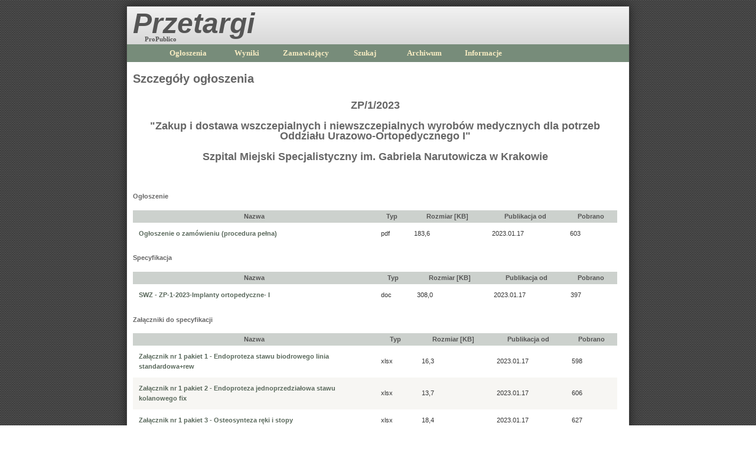

--- FILE ---
content_type: text/html; charset=utf-8
request_url: https://przetargi.propublico.pl/OgloszeniaSzczegoly.aspx?id=58947
body_size: 5078
content:

<!DOCTYPE html PUBLIC "-//W3C//DTD XHTML 1.0 Transitional//EN" "http://www.w3.org/TR/xhtml1/DTD/xhtml1-transitional.dtd">
<html xmlns="http://www.w3.org/1999/xhtml">
<head><meta http-equiv="content-type" content="text/html; charset=UTF-8" /><meta name="keywords" content="przetargi, zamĂłwienia publiczne, informacja o przetargach, ogĹ‚oszenia o przetargach, ustawa o zamĂłwieniach publicznych, druki ZP, przetarg nieograniczony, ograniczony i dwustopniowy, 
    30000 euro, SIWZ, specyfikacja istotnych warunkĂłw zamĂłwienia, przetargi, zamĂłwienia publiczne, przetarg, zamĂłwienie publiczne, ustawa o zamĂłwieniach publicznych, 
    ZP, druki ZP, zamawiajÄ…cy, oferent, przetarg nieograniczony ograniczony dwustopniowy, SIWZ, specyfikacja istotnych warunkĂłw zamĂłwienia, 
    oferta, baza przetargĂłw, wyszukiwanie przetargĂłw, postÄ™powanie, ogĹ‚oszenie o przetargu, dokumentacja przetargowa, dokumenty przetargowe, komisja przetargowa, 
    zamĂłwienie na roboty budowlane, zapytanie ofertowe, kryteria oceny oferty, wadium, arbiter, protest, skarga, ekspert, dostawa, 
    usĹ‚uga, robota budowlana, finanse publiczne, UZP" /><link id="AdaptersInvariantImportCSS" rel="stylesheet" href="CSS/Import.css" type="text/css" />
    <!--[if lt IE 7]>
    <link id="IEMenu6CSS" rel="stylesheet" href="CSS/BrowserSpecific/IEMenu6.css" type="text/css" />
<![endif]-->
    <!--[if gt IE 6]>
    <link id="IEMenu7CSS" rel="stylesheet" href="CSS/BrowserSpecific/IEMenu7.css" type="text/css" />
<![endif]-->
    
<link href="App_Themes/Default/ChangePassword.css" type="text/css" rel="stylesheet" /><link href="App_Themes/Default/CommonWithNoBanner.css" type="text/css" rel="stylesheet" /><link href="App_Themes/Default/cssform.css" type="text/css" rel="stylesheet" /><link href="App_Themes/Default/Default.css" type="text/css" rel="stylesheet" /><link href="App_Themes/Default/ExpandingPanel.css" type="text/css" rel="stylesheet" /><link href="App_Themes/Default/Form.css" type="text/css" rel="stylesheet" /><link href="App_Themes/Default/GridView.css" type="text/css" rel="stylesheet" /><link href="App_Themes/Default/Login.css" type="text/css" rel="stylesheet" /><link href="App_Themes/Default/LoginStatus.css" type="text/css" rel="stylesheet" /><link href="App_Themes/Default/Menu.css" type="text/css" rel="stylesheet" /><link href="App_Themes/Default/TreeView.css" type="text/css" rel="stylesheet" /><title>
	Szczegóły ogłoszenia
</title><style type="text/css">
	.horizontalMenu_0 { background-color:white;visibility:hidden;display:none;position:absolute;left:0px;top:0px; }
	.horizontalMenu_1 { font-family:Tahoma;font-size:8pt;text-decoration:none; }
	.horizontalMenu_2 { font-family:Tahoma;font-size:8pt; }
	.horizontalMenu_3 { border-style:none; }
	.horizontalMenu_4 {  }
	.horizontalMenu_5 { border-style:none; }
	.horizontalMenu_6 { border-width:1px;border-style:Solid; }
	.horizontalMenu_7 {  }
	.horizontalMenu_8 {  }
	.horizontalMenu_9 { border-style:none; }
	.horizontalMenu_10 {  }

</style></head>
<body>
    <div id="container">
        <form name="masterForm" method="post" action="./OgloszeniaSzczegoly.aspx?id=58947" id="masterForm">
<div>
<input type="hidden" name="__VIEWSTATE" id="__VIEWSTATE" value="/[base64]/O7p//o=" />
</div>


<script src="/JavaScript/AdapterUtils.js" type="text/javascript"></script>
<script src="/JavaScript/MenuAdapter.js" type="text/javascript"></script>
<div>

	<input type="hidden" name="__VIEWSTATEGENERATOR" id="__VIEWSTATEGENERATOR" value="8CCE82D8" />
</div>
            <div id="header">
                <h1><a href="/">                    
                    Przetargi</a></h1>
                <p>
                    <a href="http://propublico.pl/">ProPublico</a></p>
            </div>
            <div id="menu">
                
                
<div class="AspNet-Menu-Horizontal">
		<ul class="AspNet-Menu">
			<li class="AspNet-Menu-WithChildren">
				<a href="/Default.aspx?title=ogloszenia" class="AspNet-Menu-Link" title="Lista aktualnych ogłoszeń">
					Ogłoszenia
				</a>
				<ul>
					<li class="AspNet-Menu-Leaf">
						<a href="/roboty.aspx" class="AspNet-Menu-Link" title="Aktualne roboty">
							Roboty
						</a>
					</li>
					<li class="AspNet-Menu-Leaf">
						<a href="/dostawy.aspx" class="AspNet-Menu-Link" title="Aktualne dostawy">
							Dostawy
						</a>
					</li>
					<li class="AspNet-Menu-Leaf">
						<a href="/uslugi.aspx" class="AspNet-Menu-Link" title="Aktualne dostawy">
							Usługi
						</a>
					</li>
				</ul>
			</li>
			<li class="AspNet-Menu-Leaf">
				<a href="/Wyniki.aspx" class="AspNet-Menu-Link" title="Aktualne wyniki">
					Wyniki
				</a>
			</li>
			<li class="AspNet-Menu-Leaf">
				<a href="/Zamawiajacy.aspx" class="AspNet-Menu-Link" title="Lista zamawiających">
					Zamawiający
				</a>
			</li>
			<li class="AspNet-Menu-Leaf">
				<a href="/Szukaj.aspx" class="AspNet-Menu-Link" title="Wyszukiwarka ogłoszeń">
					Szukaj
				</a>
			</li>
			<li class="AspNet-Menu-WithChildren">
				<a href="/Default.aspx?title=archiwum" class="AspNet-Menu-Link" title="Lista archiwalnych ogłoszeń">
					Archiwum
				</a>
				<ul>
					<li class="AspNet-Menu-WithChildren">
						<a href="/Default.aspx?title=ogloszenia_archiwum" class="AspNet-Menu-Link" title="Lista archiwalnych ogłoszeń">
							Ogłoszenia
						</a>
						<ul>
							<li class="AspNet-Menu-Leaf">
								<a href="/roboty.aspx?archive=true" class="AspNet-Menu-Link" title="Archiwalne roboty">
									Roboty
								</a>
							</li>
							<li class="AspNet-Menu-Leaf">
								<a href="/dostawy.aspx?archive=true" class="AspNet-Menu-Link" title="Archiwalne dostawy">
									Dostawy
								</a>
							</li>
							<li class="AspNet-Menu-Leaf">
								<a href="/uslugi.aspx?archive=true" class="AspNet-Menu-Link" title="Archiwalne usługi">
									Usługi
								</a>
							</li>
						</ul>
					</li>
					<li class="AspNet-Menu-Leaf">
						<a href="/Wyniki.aspx?archive=true" class="AspNet-Menu-Link" title="Archiwalne wyniki">
							Wyniki
						</a>
					</li>
				</ul>
			</li>
			<li class="AspNet-Menu-Leaf">
				<a href="/Informacje.aspx" class="AspNet-Menu-Link" title="Dodatkowe informacje">
					Informacje
				</a>
			</li>
		</ul>

</div>
            </div>
            <div id="container2">
                <div id="content">
                    
    <h2>
        Szczegóły ogłoszenia</h2>
    <h3>
        <span id="mainContent_sygnaturaLbl">ZP/1/2023</span>
    </h3>
    
    <h3>
        <span id="mainContent_titleLbl">"Zakup i dostawa wszczepialnych i niewszczepialnych wyrobów medycznych dla potrzeb Oddziału Urazowo-Ortopedycznego I"</span>
    </h3>
    <h3>
        <span id="mainContent_zamawaiajacyTitleLbl">Szpital Miejski Specjalistyczny im. Gabriela Narutowicza w Krakowie</span>
    </h3>
    <h5 id="odpowiedzialny">
        <span id="mainContent_Odpowiedzialny"></span>
        &nbsp; &nbsp; &nbsp; &nbsp; &nbsp; &nbsp; &nbsp; &nbsp; &nbsp; &nbsp; &nbsp;<span id="mainContent_DataModyfikacji"></span>
    </h5>
    <div id="mainContent_ogloszeniePanel">
	
        <h4>
            Ogłoszenie</h4>
        
	<div class="AspNet-GridView">
			<table cellpadding="0" cellspacing="0" summary="">
				<thead>
					<tr>
						<th class="w50percent" scope="col">Nazwa</th>
						<th scope="col">Typ</th>
						<th scope="col">Rozmiar [KB]</th>
						<th scope="col">Publikacja od</th>
						<th scope="col">Pobrano</th>
					</tr>
				</thead>
				<tbody>
					<tr>
						<td class="w50percent">
                    <a id="mainContent_ogloszenieCtrl_dokumentyGrid_downloadLink_0" href="PobieraczDokumentow.aspx?action=doc&amp;id=654159&amp;idP=58947">Ogłoszenie o zamówieniu (procedura pełna)</a>
                </td>
						<td>pdf</td>
						<td>
                    183,6
                </td>
						<td>2023.01.17</td>
						<td>603</td>
					</tr>
				</tbody>
			</table>

	</div>
    
</div>
  
    
    
    
    
    <div id="mainContent_specyfikacjaPanel">
	
        <h4>
            Specyfikacja</h4>
        
	<div class="AspNet-GridView">
			<table cellpadding="0" cellspacing="0" summary="">
				<thead>
					<tr>
						<th class="w50percent" scope="col">Nazwa</th>
						<th scope="col">Typ</th>
						<th scope="col">Rozmiar [KB]</th>
						<th scope="col">Publikacja od</th>
						<th scope="col">Pobrano</th>
					</tr>
				</thead>
				<tbody>
					<tr>
						<td class="w50percent">
                    <a id="mainContent_specyfikacjaCtrl_dokumentyGrid_downloadLink_0" href="PobieraczDokumentow.aspx?action=doc&amp;id=654165&amp;idP=58947&amp;wykReg=true">SWZ - ZP-1-2023-Implanty ortopedyczne- I</a>
                </td>
						<td>doc</td>
						<td>
                    308,0
                </td>
						<td>2023.01.17</td>
						<td>397</td>
					</tr>
				</tbody>
			</table>

	</div>
    
</div>
    <div id="mainContent_zalacznikiPanel">
	
        <h4>
            Załączniki do specyfikacji</h4>
        
	<div class="AspNet-GridView">
			<table cellpadding="0" cellspacing="0" summary="">
				<thead>
					<tr>
						<th class="w50percent" scope="col">Nazwa</th>
						<th scope="col">Typ</th>
						<th scope="col">Rozmiar [KB]</th>
						<th scope="col">Publikacja od</th>
						<th scope="col">Pobrano</th>
					</tr>
				</thead>
				<tbody>
					<tr>
						<td class="w50percent">
                    <a id="mainContent_zalacznikiCtrl_dokumentyGrid_downloadLink_0" href="PobieraczDokumentow.aspx?action=doc&amp;id=654169&amp;idP=58947">Załącznik nr 1 pakiet 1 - Endoproteza stawu biodrowego linia standardowa+rew</a>
                </td>
						<td>xlsx</td>
						<td>
                    16,3
                </td>
						<td>2023.01.17</td>
						<td>598</td>
					</tr>
					<tr class="AspNet-GridView-Alternate">
						<td class="w50percent">
                    <a id="mainContent_zalacznikiCtrl_dokumentyGrid_downloadLink_1" href="PobieraczDokumentow.aspx?action=doc&amp;id=654170&amp;idP=58947">Załącznik nr 1 pakiet 2 - Endoproteza jednoprzedziałowa stawu kolanowego fix</a>
                </td>
						<td>xlsx</td>
						<td>
                    13,7
                </td>
						<td>2023.01.17</td>
						<td>606</td>
					</tr>
					<tr>
						<td class="w50percent">
                    <a id="mainContent_zalacznikiCtrl_dokumentyGrid_downloadLink_2" href="PobieraczDokumentow.aspx?action=doc&amp;id=654171&amp;idP=58947">Załącznik nr 1 pakiet 3 - Osteosynteza ręki i stopy</a>
                </td>
						<td>xlsx</td>
						<td>
                    18,4
                </td>
						<td>2023.01.17</td>
						<td>627</td>
					</tr>
					<tr class="AspNet-GridView-Alternate">
						<td class="w50percent">
                    <a id="mainContent_zalacznikiCtrl_dokumentyGrid_downloadLink_3" href="PobieraczDokumentow.aspx?action=doc&amp;id=654172&amp;idP=58947">Załącznik nr 1 pakiet 4 - Osteosynteza LCP</a>
                </td>
						<td>xlsx</td>
						<td>
                    25,5
                </td>
						<td>2023.01.17</td>
						<td>635</td>
					</tr>
					<tr>
						<td class="w50percent">
                    <a id="mainContent_zalacznikiCtrl_dokumentyGrid_downloadLink_4" href="PobieraczDokumentow.aspx?action=doc&amp;id=654173&amp;idP=58947">Załącznik nr 1 pakiet 5  - Zestaw do szycia łąkotki</a>
                </td>
						<td>xlsx</td>
						<td>
                    13,0
                </td>
						<td>2023.01.17</td>
						<td>600</td>
					</tr>
					<tr class="AspNet-GridView-Alternate">
						<td class="w50percent">
                    <a id="mainContent_zalacznikiCtrl_dokumentyGrid_downloadLink_5" href="PobieraczDokumentow.aspx?action=doc&amp;id=654164&amp;idP=58947">Załącznik nr 2 - Formularz ofertowy-pakiety</a>
                </td>
						<td>doc</td>
						<td>
                    67,5
                </td>
						<td>2023.01.17</td>
						<td>624</td>
					</tr>
					<tr>
						<td class="w50percent">
                    <a id="mainContent_zalacznikiCtrl_dokumentyGrid_downloadLink_6" href="PobieraczDokumentow.aspx?action=doc&amp;id=654160&amp;idP=58947">Załącznik nr 3 - Jednolity europejski dokument zamówienia</a>
                </td>
						<td>docx</td>
						<td>
                    67,5
                </td>
						<td>2023.01.17</td>
						<td>609</td>
					</tr>
					<tr class="AspNet-GridView-Alternate">
						<td class="w50percent">
                    <a id="mainContent_zalacznikiCtrl_dokumentyGrid_downloadLink_7" href="PobieraczDokumentow.aspx?action=doc&amp;id=654168&amp;idP=58947">Załącznik nr 4 - projekt umowy</a>
                </td>
						<td>docx</td>
						<td>
                    47,7
                </td>
						<td>2023.01.17</td>
						<td>608</td>
					</tr>
					<tr>
						<td class="w50percent">
                    <a id="mainContent_zalacznikiCtrl_dokumentyGrid_downloadLink_8" href="PobieraczDokumentow.aspx?action=doc&amp;id=654166&amp;idP=58947">Załącznik nr 4A - projekt umowy depozytowej</a>
                </td>
						<td>docx</td>
						<td>
                    21,9
                </td>
						<td>2023.01.17</td>
						<td>612</td>
					</tr>
					<tr class="AspNet-GridView-Alternate">
						<td class="w50percent">
                    <a id="mainContent_zalacznikiCtrl_dokumentyGrid_downloadLink_9" href="PobieraczDokumentow.aspx?action=doc&amp;id=654167&amp;idP=58947">Załącznik nr 4B - projekt umowy użyczenia instrumentarium</a>
                </td>
						<td>docx</td>
						<td>
                    21,6
                </td>
						<td>2023.01.17</td>
						<td>618</td>
					</tr>
					<tr>
						<td class="w50percent">
                    <a id="mainContent_zalacznikiCtrl_dokumentyGrid_downloadLink_10" href="PobieraczDokumentow.aspx?action=doc&amp;id=654162&amp;idP=58947">Załącznik nr 5 - Oswiadczenie dotyczące przynależności do grupy kapitałowej</a>
                </td>
						<td>doc</td>
						<td>
                    30,2
                </td>
						<td>2023.01.17</td>
						<td>601</td>
					</tr>
					<tr class="AspNet-GridView-Alternate">
						<td class="w50percent">
                    <a id="mainContent_zalacznikiCtrl_dokumentyGrid_downloadLink_11" href="PobieraczDokumentow.aspx?action=doc&amp;id=654161&amp;idP=58947">Załącznik nr 6 - Oświadczenie wykonawcy dotyczące odrębnych przesłanek wykluczenia (procedura pełna)</a>
                </td>
						<td>docx</td>
						<td>
                    22,8
                </td>
						<td>2023.01.17</td>
						<td>598</td>
					</tr>
					<tr>
						<td class="w50percent">
                    <a id="mainContent_zalacznikiCtrl_dokumentyGrid_downloadLink_12" href="PobieraczDokumentow.aspx?action=doc&amp;id=654163&amp;idP=58947">Załącznik nr 7 - Oświadczenie o aktualności informacji zawartych w oświadczeniu wstępnym (procedura pełna)</a>
                </td>
						<td>doc</td>
						<td>
                    28,4
                </td>
						<td>2023.01.17</td>
						<td>593</td>
					</tr>
				</tbody>
			</table>

	</div>
    
</div>
    <div id="mainContent_zmianyPanel">
	
        <h4>
            Zmiany specyfikacji</h4>
        
	<div class="AspNet-GridView">
			<table cellpadding="0" cellspacing="0" summary="">
				<thead>
					<tr>
						<th class="w50percent" scope="col">Nazwa</th>
						<th scope="col">Typ</th>
						<th scope="col">Rozmiar [KB]</th>
						<th scope="col">Publikacja od</th>
						<th scope="col">Pobrano</th>
					</tr>
				</thead>
				<tbody>
					<tr>
						<td class="w50percent">
                    <a id="mainContent_zmianyCtrl_dokumentyGrid_downloadLink_0" href="PobieraczDokumentow.aspx?action=doc&amp;id=655235&amp;idP=58947">Zmodyfikowany - Załącznik nr 1 pakiet 3 - Osteosynteza ręki i stopy</a>
                </td>
						<td>xlsx</td>
						<td>
                    18,5
                </td>
						<td>2023.01.31</td>
						<td>608</td>
					</tr>
					<tr class="AspNet-GridView-Alternate">
						<td class="w50percent">
                    <a id="mainContent_zmianyCtrl_dokumentyGrid_downloadLink_1" href="PobieraczDokumentow.aspx?action=doc&amp;id=655236&amp;idP=58947">Zmodyfikowany - Załącznik nr 1 pakiet 5 - Zestaw do szycia łąkotki</a>
                </td>
						<td>xlsx</td>
						<td>
                    13,4
                </td>
						<td>2023.01.31</td>
						<td>607</td>
					</tr>
				</tbody>
			</table>

	</div>
    
</div>
    <div id="mainContent_zapytaniaPanel">
	
        <h4>
            Zapytania do specyfikacji</h4>
        
	<div class="AspNet-GridView">
			<table cellpadding="0" cellspacing="0" summary="">
				<thead>
					<tr>
						<th class="w50percent" scope="col">Nazwa</th>
						<th scope="col">Typ</th>
						<th scope="col">Rozmiar [KB]</th>
						<th scope="col">Publikacja od</th>
						<th scope="col">Pobrano</th>
					</tr>
				</thead>
				<tbody>
					<tr>
						<td class="w50percent">
                    <a id="mainContent_zapytaniaCtrl_dokumentyGrid_downloadLink_0" href="PobieraczDokumentow.aspx?action=doc&amp;id=655233&amp;idP=58947">Wyjaśnienie treści SWZ - 1</a>
                </td>
						<td>doc</td>
						<td>
                    22,6
                </td>
						<td>2023.01.31</td>
						<td>619</td>
					</tr>
					<tr class="AspNet-GridView-Alternate">
						<td class="w50percent">
                    <a id="mainContent_zapytaniaCtrl_dokumentyGrid_downloadLink_1" href="PobieraczDokumentow.aspx?action=doc&amp;id=655234&amp;idP=58947">Wyjaśnienie treści SWZ - 2</a>
                </td>
						<td>doc</td>
						<td>
                    22,5
                </td>
						<td>2023.01.31</td>
						<td>595</td>
					</tr>
					<tr>
						<td class="w50percent">
                    <a id="mainContent_zapytaniaCtrl_dokumentyGrid_downloadLink_2" href="PobieraczDokumentow.aspx?action=doc&amp;id=655842&amp;idP=58947">Wyjaśnienie treści SWZ - 3</a>
                </td>
						<td>doc</td>
						<td>
                    25,5
                </td>
						<td>2023.02.07</td>
						<td>585</td>
					</tr>
					<tr class="AspNet-GridView-Alternate">
						<td class="w50percent">
                    <a id="mainContent_zapytaniaCtrl_dokumentyGrid_downloadLink_3" href="PobieraczDokumentow.aspx?action=doc&amp;id=656372&amp;idP=58947">Wyjaśnienie treści SWZ - 4</a>
                </td>
						<td>doc</td>
						<td>
                    22,9
                </td>
						<td>2023.02.13</td>
						<td>574</td>
					</tr>
					<tr>
						<td class="w50percent">
                    <a id="mainContent_zapytaniaCtrl_dokumentyGrid_downloadLink_4" href="PobieraczDokumentow.aspx?action=doc&amp;id=656373&amp;idP=58947">Wyjaśnienie treści SWZ - 5</a>
                </td>
						<td>doc</td>
						<td>
                    22,2
                </td>
						<td>2023.02.13</td>
						<td>581</td>
					</tr>
				</tbody>
			</table>

	</div>
    
</div>
    
    
    <div id="mainContent_innePanel">
	
        <h4>
            Inne dokumenty</h4>
        
	<div class="AspNet-GridView">
			<table cellpadding="0" cellspacing="0" summary="">
				<thead>
					<tr>
						<th class="w50percent" scope="col">Nazwa</th>
						<th scope="col">Typ</th>
						<th scope="col">Rozmiar [KB]</th>
						<th scope="col">Publikacja od</th>
						<th scope="col">Pobrano</th>
					</tr>
				</thead>
				<tbody>
					<tr>
						<td class="w50percent">
                    <a id="mainContent_inneCtrl_dokumentyGrid_downloadLink_0" href="PobieraczDokumentow.aspx?action=doc&amp;id=656674&amp;idP=58947">Informacja o kwocie przeznaczonej na realizację zamówienia</a>
                </td>
						<td>doc</td>
						<td>
                    20,6
                </td>
						<td>2023.02.16</td>
						<td>552</td>
					</tr>
					<tr class="AspNet-GridView-Alternate">
						<td class="w50percent">
                    <a id="mainContent_inneCtrl_dokumentyGrid_downloadLink_1" href="PobieraczDokumentow.aspx?action=doc&amp;id=656705&amp;idP=58947">Informacja z otwarcia ofert</a>
                </td>
						<td>doc</td>
						<td>
                    20,8
                </td>
						<td>2023.02.16</td>
						<td>572</td>
					</tr>
					<tr>
						<td class="w50percent">
                    <a id="mainContent_inneCtrl_dokumentyGrid_downloadLink_2" href="PobieraczDokumentow.aspx?action=doc&amp;id=656720&amp;idP=58947">Sprostowanie do informacji z otwarcia ofert</a>
                </td>
						<td>docx</td>
						<td>
                    23,3
                </td>
						<td>2023.02.16</td>
						<td>563</td>
					</tr>
				</tbody>
			</table>

	</div>
    
</div>

      
    
    <p style="text-align: center; margin-top: 20px;">
        <a id="mainContent_getAllLink" onclick="this.innerHTML=&#39;Trwa przygotowanie paczki, może to chwilę potrwać...&#39;" href="PobieraczDokumentow.aspx?wykReg=true&amp;action=allOgloszenia&amp;idP=58947&amp;id=58947">Pobierz wszystkie dokumenty</a>
    </p>

                </div>
            </div>
        </form>
        <div id="footer">
        <p>            
            &copy;2006-2026 <a href="http://www.datacomp.com.pl">Datacomp Sp. z o.o.</a>
        </p>
    </div>
    </div>    
</body>
</html>


--- FILE ---
content_type: text/css
request_url: https://przetargi.propublico.pl/App_Themes/Default/CommonWithNoBanner.css
body_size: 286
content:
body
{
	font-family: Verdana, Arial, Helvetica, sans-serif;
	  font-size: 11px;
	  line-height: 1.6em;
}
h1 {
	  font-family: "Trebuchet MS", Arial, Helvetica, sans-serif;
	  font-weight: bold;
	  font-size: 36px;
	  color: #ffe;
	padding: 10px 0 0 10px;
	  margin: 0 0 30px 0;
	}		
#PrzetargiPanel	h2 {
		margin: 0;
		padding: 10px 0;
	 color: #666666;
	  font-size: 16px;
	  font-family: Arial, Helvetica, sans-serif;
	  }
	  h3
	  {
		text-align: center;
		color: #666666;
	  }

#PrzetargiPanel  a
  {
	  color: #109EB7;
	  font-weight: bold;
	  font-size:15px;
	  text-decoration: underline;
	  font-family :Trebuchet MS,Comic Sans MS,Tahoma;
	  }

		
 #PrzetargiPanel td a
  {
	  color: #109EB7;
	  font-weight: bold;
	  font-size:11px;
	  text-decoration: underline;
	  font-family :Trebuchet MS,Comic Sans MS,Tahoma;
	  }

#PrzetargiPanel	a:hover {
	  color: #FF0000;
	  font-weight: bold; 
	  }
	  
#linkarch:hover {
	  color: #FF0000;
	  font-weight: bold;
	  }
	  
#linkarch  {
	  color: #FF9148;
	  font-weight: bold;
	  
	  font-size:12px;
	  text-decoration: underline;
	  }
	
	td 
	{
		font-size:12px;
		}
		 

--- FILE ---
content_type: text/css
request_url: https://przetargi.propublico.pl/App_Themes/Default/Default.css
body_size: 1366
content:
/**************** body and tag styles ****************/
body {
	margin: 10px 0;
	background: #555;
	font-family: Verdana, Arial, Helvetica, sans-serif;
	font-size: 11px;
	line-height: 1.6em;
	background: url(Img/micro_carbon.png);
    font-family: Verdana;
}

#container {
	width: 850px;
	margin: 0 auto;
	color: #666666;
	background: #fff;
	border: 1px solid #444;

	-webkit-box-shadow: 0px 0px 15px #222;
	-moz-box-shadow: 0px 0px 15px #222;
	box-shadow: 0px 0px 15px #222;

	-webkit-border-radius-topleft: 10px;
	-khtml-border-radius-topleft: 10px;
	-moz-border-radius-topleft: 10px;
	border-radius-topright: 10px;
	-webkit-border-radius-topright: 10px;
	-khtml-border-radius-topright: 10px;
	-moz-border-radius-topright: 10px;
	border-radius-topright: 10px;
}

#container2 {
	width: 850px;
	margin: 0 auto;
	color: #666666;
	font-family: Verdana, Arial, Helvetica, sans-serif;
	font-size: 11px;
	line-height: 1.6em;
}

ul, p, li {
	margin: 0;
	padding: 0;
}

h1 {
	font-family: "Trebuchet MS", Arial, Helvetica, sans-serif;
	font-weight: bold;
    font-style: italic;
	font-size: 48px;
	color: #ffe;
	padding: 10px 0 0 10px;
	margin: 0 0 30px 0;
}

h2 {
	margin: 0;
	padding: 10px 0;
	color: #666666;
	font-size: 20px;
	font-family: Arial, Helvetica, sans-serif;
}

h3 {
	text-align: center;
	color: #666666;
	font-size: 18px;
}

a {
	color: #59685B;
	font-weight: bold;
	text-decoration: none;
}

a:hover {
	color: #778c7a;
	font-weight: bold;
}

/**************** images styles ****************/
a img {
	border: none;
}

img.left, img.center, img.right {
	padding: 4px;
	border: 1px solid #a0a0a0;
}

img.left {
	float: left;
	margin: 0 12px 5px 0;
}

img.center {
	display: block;
	margin: 0 auto 5px auto;
}

img.right {
	float: right;
	margin: 0 0 5px 12px;
}

/**************** form styles ****************/
form {
	float: right;
	/*font-size: 9px;*/
}

input {
	background-color: #FFFFFF;
	color: #999999;
	border: 1px solid #CCC;
	font-size: 11px;
	padding: 3px;
}

.button {
	padding: 2px;
	background-color: #6DA6E2;
	color: #FFFFFF;
	border: 1px solid #2763A5;
	font-size: 11px;
}

/**************** header styles ****************/
#header {
	background: #f2f2f2;
	/* Old browsers */

	background-image: -webkit-gradient(linear, left top, left bottom, color-stop(0%, #f2f2f2), color-stop(100%, #d8d8d8));
	background-image: -webkit-linear-gradient(top, #f2f2f2 0%, #d8d8d8 100%);
	background-image: -moz-linear-gradient(top, #f2f2f2 0%, #d8d8d8 100%);
	background-image: -o-linear-gradient(top, #f2f2f2 0%, #d8d8d8 100%);
	background-image: -ms-linear-gradient(top, #f2f2f2 0%, #d8d8d8 100%);
	background: linear-gradient(top, #f2f2f2 0%, #d8d8d8 100%);

	/* FF3.6+ */
	/* Chrome,Safari4+ */
	/* Chrome10+,Safari5.1+ */
	/* Opera11.10+ */
	/* IE10+ */
	filter: progid:DXImageTransform.Microsoft.gradient( startColorstr='#f2f2f2', endColorstr='#d8d8d8',GradientType=0 );
	/* IE6-9 */
	/* W3C */
	width: 850px;
	border: 0px
padding-bottom: 10px;
	padding-top: 10px;
	clear: both;
	-moz-border-radius-topleft: 10px;
	-moz-border-radius-topright: 10px;
	-webkit-border-radius-topleft: 10px;
}

#header p {
	margin-top: -20px;
	margin-left: 30px;
	color: #999;
}

#header a {
	color: #555;
	text-decoration: none;
}

/**************** menu styles ****************/
#menu {
	background: #778c7a;
	float: left;
	width: 850px;
	font-size: 100%;
	line-height: normal;
}

/**************** content styles ****************/
#content {
	width: 820px;
	padding-left: 10px;
	padding-right: 10px;
	padding-bottom: 20px;
	margin-top: 10px;
	float: left;
	background-color: #FFFFFF;
}

#content p {
	padding-bottom: 3px;
	border-bottom: 1px solid #DDDDDD;
	clear: both;
}

/**************** sidebar styles ****************/
#sidebar {
	width: 175px;
	padding-left: 21px;
	padding-right: 10px;
	padding-top: 10px;
	float: right;
}

#sidebar p {
	padding-bottom: 10px;
	border-bottom: 1px solid #DDDDDD;
}

/**************** footer styles ****************/
#footer {
	width: 100%;
	margin: 0 auto;
	font-family: Verdana, Arial, Helvetica, sans-serif;
	font-size: 11px;
	line-height: 1.6em;
	color: #666666;
	margin-top: 15px;
	padding: 2px 0;
	clear: both;
	/*	  background-color:#3D475C; */
	background: #546356;
}

#footer p {
	color: #fff;
	padding: 5px;
	text-align: center;
}

#footer p a {
	color: #fff;
	text-decoration: none;
	font-weight: 100;
}

#footer p a:hover {
	color: #fff;
	text-decoration: none;
}

.LogoImg {
	position: absolute;
	max-width: 99%;
	max-height: 60px;
	/*width:auto; */
}

--- FILE ---
content_type: text/css
request_url: https://przetargi.propublico.pl/App_Themes/Default/LoginStatus.css
body_size: 106
content:
a.AspNet-LoginStatus,
a:visited.AspNet-LoginStatus
{
    margin-bottom: 1em;    
}

a:hover.AspNet-LoginStatus
{    
}

/* ------------------------------------------------------------------- */
/* Specific to this sample web site. */
/* These rules are probably not useful in your site. */

.LoginStatus-Skin
{
    font-family: Verdana;
    font-size: 0.8em;    
    padding: 0.5em;
    text-decoration: none;
    text-align: center;            
}


--- FILE ---
content_type: text/css
request_url: https://przetargi.propublico.pl/CSS/LoginStatus.css
body_size: 122
content:
.foo {} /* W3C CSS validator likes CSS files to start with a class rather than a comment. Soooooo.... */

/* This style sheet is intended to contain RARELY CHANGED rules used when the LoginStatus control adapter is enabled. */
/* Empty rules are provided merely as a convenience for your future use or experimentation. */

.AspNet-LoginStatus
{
}

